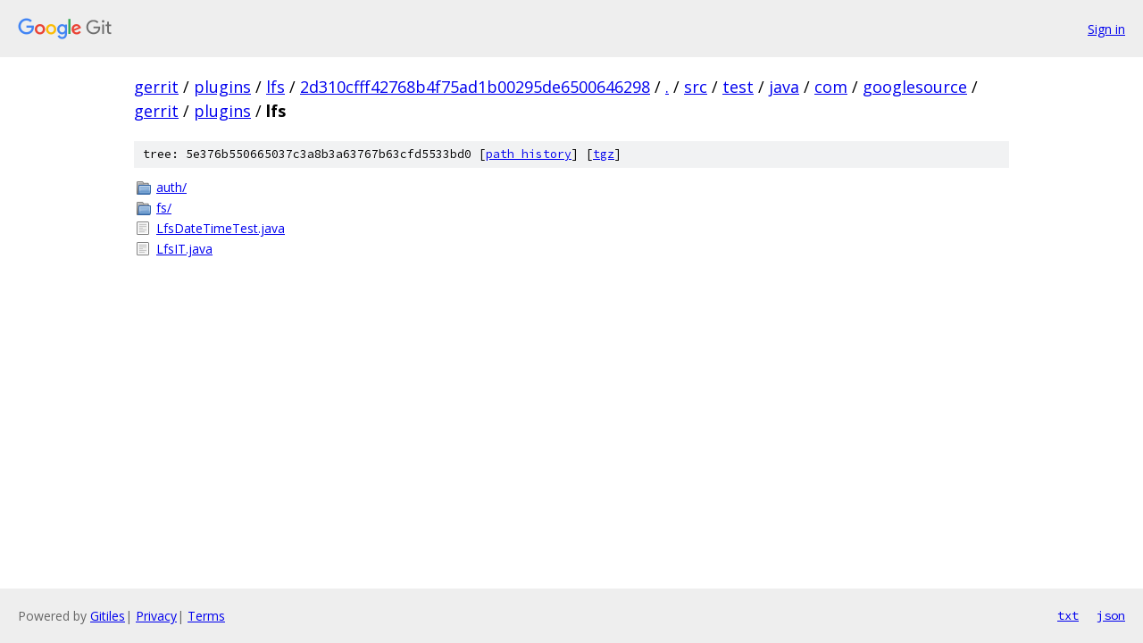

--- FILE ---
content_type: text/html; charset=utf-8
request_url: https://gerrit.googlesource.com/plugins/lfs/+/2d310cfff42768b4f75ad1b00295de6500646298/src/test/java/com/googlesource/gerrit/plugins/lfs
body_size: 825
content:
<!DOCTYPE html><html lang="en"><head><meta charset="utf-8"><meta name="viewport" content="width=device-width, initial-scale=1"><title>src/test/java/com/googlesource/gerrit/plugins/lfs - plugins/lfs - Git at Google</title><link rel="stylesheet" type="text/css" href="/+static/base.css"><!-- default customHeadTagPart --></head><body class="Site"><header class="Site-header"><div class="Header"><a class="Header-image" href="/"><img src="//www.gstatic.com/images/branding/lockups/2x/lockup_git_color_108x24dp.png" width="108" height="24" alt="Google Git"></a><div class="Header-menu"> <a class="Header-menuItem" href="https://accounts.google.com/AccountChooser?faa=1&amp;continue=https://gerrit.googlesource.com/login/plugins/lfs/%2B/2d310cfff42768b4f75ad1b00295de6500646298/src/test/java/com/googlesource/gerrit/plugins/lfs">Sign in</a> </div></div></header><div class="Site-content"><div class="Container "><div class="Breadcrumbs"><a class="Breadcrumbs-crumb" href="/?format=HTML">gerrit</a> / <a class="Breadcrumbs-crumb" href="/plugins/">plugins</a> / <a class="Breadcrumbs-crumb" href="/plugins/lfs/">lfs</a> / <a class="Breadcrumbs-crumb" href="/plugins/lfs/+/2d310cfff42768b4f75ad1b00295de6500646298">2d310cfff42768b4f75ad1b00295de6500646298</a> / <a class="Breadcrumbs-crumb" href="/plugins/lfs/+/2d310cfff42768b4f75ad1b00295de6500646298/">.</a> / <a class="Breadcrumbs-crumb" href="/plugins/lfs/+/2d310cfff42768b4f75ad1b00295de6500646298/src">src</a> / <a class="Breadcrumbs-crumb" href="/plugins/lfs/+/2d310cfff42768b4f75ad1b00295de6500646298/src/test?autodive=0">test</a> / <a class="Breadcrumbs-crumb" href="/plugins/lfs/+/2d310cfff42768b4f75ad1b00295de6500646298/src/test/java?autodive=0">java</a> / <a class="Breadcrumbs-crumb" href="/plugins/lfs/+/2d310cfff42768b4f75ad1b00295de6500646298/src/test/java/com?autodive=0">com</a> / <a class="Breadcrumbs-crumb" href="/plugins/lfs/+/2d310cfff42768b4f75ad1b00295de6500646298/src/test/java/com/googlesource?autodive=0">googlesource</a> / <a class="Breadcrumbs-crumb" href="/plugins/lfs/+/2d310cfff42768b4f75ad1b00295de6500646298/src/test/java/com/googlesource/gerrit?autodive=0">gerrit</a> / <a class="Breadcrumbs-crumb" href="/plugins/lfs/+/2d310cfff42768b4f75ad1b00295de6500646298/src/test/java/com/googlesource/gerrit/plugins?autodive=0">plugins</a> / <span class="Breadcrumbs-crumb">lfs</span></div><div class="TreeDetail"><div class="u-sha1 u-monospace TreeDetail-sha1">tree: 5e376b550665037c3a8b3a63767b63cfd5533bd0 [<a href="/plugins/lfs/+log/2d310cfff42768b4f75ad1b00295de6500646298/src/test/java/com/googlesource/gerrit/plugins/lfs">path history</a>] <span>[<a href="/plugins/lfs/+archive/2d310cfff42768b4f75ad1b00295de6500646298/src/test/java/com/googlesource/gerrit/plugins/lfs.tar.gz">tgz</a>]</span></div><ol class="FileList"><li class="FileList-item FileList-item--gitTree" title="Tree - auth/"><a class="FileList-itemLink" href="/plugins/lfs/+/2d310cfff42768b4f75ad1b00295de6500646298/src/test/java/com/googlesource/gerrit/plugins/lfs/auth/">auth/</a></li><li class="FileList-item FileList-item--gitTree" title="Tree - fs/"><a class="FileList-itemLink" href="/plugins/lfs/+/2d310cfff42768b4f75ad1b00295de6500646298/src/test/java/com/googlesource/gerrit/plugins/lfs/fs/">fs/</a></li><li class="FileList-item FileList-item--regularFile" title="Regular file - LfsDateTimeTest.java"><a class="FileList-itemLink" href="/plugins/lfs/+/2d310cfff42768b4f75ad1b00295de6500646298/src/test/java/com/googlesource/gerrit/plugins/lfs/LfsDateTimeTest.java">LfsDateTimeTest.java</a></li><li class="FileList-item FileList-item--regularFile" title="Regular file - LfsIT.java"><a class="FileList-itemLink" href="/plugins/lfs/+/2d310cfff42768b4f75ad1b00295de6500646298/src/test/java/com/googlesource/gerrit/plugins/lfs/LfsIT.java">LfsIT.java</a></li></ol></div></div> <!-- Container --></div> <!-- Site-content --><footer class="Site-footer"><div class="Footer"><span class="Footer-poweredBy">Powered by <a href="https://gerrit.googlesource.com/gitiles/">Gitiles</a>| <a href="https://policies.google.com/privacy">Privacy</a>| <a href="https://policies.google.com/terms">Terms</a></span><span class="Footer-formats"><a class="u-monospace Footer-formatsItem" href="?format=TEXT">txt</a> <a class="u-monospace Footer-formatsItem" href="?format=JSON">json</a></span></div></footer></body></html>